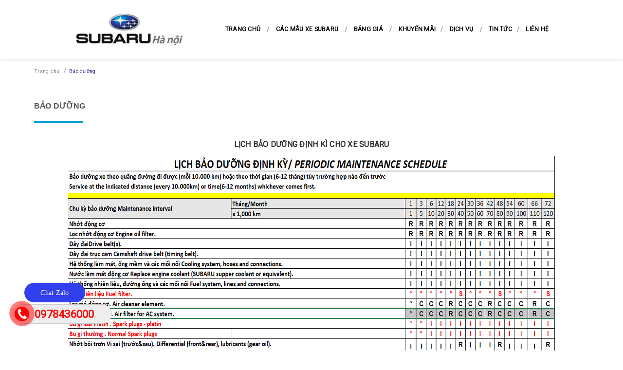

--- FILE ---
content_type: text/css
request_url: https://bizweb.dktcdn.net/100/337/704/themes/694509/assets/style.scss.css?1768025838899
body_size: 12950
content:
@font-face{font-family:'Sri-TSCRegular';src:url("sri-tsc-webfont.eot");src:url("sri-tsc-webfont.eot?#iefix") format("embedded-opentype"),url("sri-tsc-webfont.woff") format("woff"),url("sri-tsc-webfont.ttf") format("truetype"),url("sri-tsc-webfont.svg#Sri-TSCRegular") format("svg");font-weight:normal;font-style:normal}.title-head.page-title{font-size:16px;font-weight:700;text-transform:uppercase;font-family:Arial}.title-head.page-title:after{content:"";display:block;background:#00a2d1 left center no-repeat;width:100px;height:4px;margin:20px 0 30px}.subtitle-head{font-size:1.125em;color:#252525;margin:20px 0}.product-box{text-align:left;margin-bottom:30px;background:#fff;position:relative;overflow:hidden}.product-box:before{content:"";width:100%;height:100%;background:#fff;position:absolute;top:0;left:0}.product-box .product-thumbnail{display:-webkit-flex;-webkit-align-items:center;display:-ms-flexbox;display:flex;-webkit-align-items:center;-ms-flex-align:center;align-items:center;position:relative}.product-box .product-thumbnail>a{display:block;width:100%}.product-box .product-thumbnail a img{width:100%;height:auto;-webkit-flex:1;-ms-flex:1;flex:1}.product-box .product-info{z-index:10;position:relative;padding:15px 0;border-bottom:solid 1px #ebebeb}.product-box .product-name{font-size:.875em;line-height:18px;color:#555555;font-weight:600;margin-bottom:0;padding:0}.product-box .product-name a{color:#555555;text-decoration:none}.product-box .product-name a:hover{color:#36288c}.product-box .price-box{position:absolute;bottom:0;right:0;margin-bottom:0;font-weight:700;color:#fff;background-color:#36288c;padding:4px 20px;min-width:128px}.product-box .price-box:before{content:'';position:absolute;left:-16px;top:0;width:0;height:0;border-top:32px solid transparent;border-bottom:0 solid transparent;border-right:16px solid #36288c}.product-box .product-price{color:#fff;display:block;font-size:.875em}.product-box .product-price-old{text-decoration:line-through;font-size:.8125em;margin:0 0 0 10px;display:inline-block;color:#fff}.product-box .sale-flash{position:absolute;font-size:.875em;color:#FFF;width:40px;height:40px;line-height:40px;font-weight:300;top:0;left:10px;text-align:center;z-index:99;background-color:#faca00}.product-box .sale-flash:before{border-top:20px solid #faca00;border-left:00px solid #faca00;border-right:20px solid transparent;content:"";position:absolute;bottom:100%;margin:0;left:0%;top:100%;z-index:100}.product-box .sale-flash:after{border-top:20px solid #faca00;border-right:00px solid #faca00;border-left:20px solid transparent;content:"";position:absolute;bottom:100%;margin:0;right:0%;top:100%;z-index:100}.product-box .product-summary{font-size:.875em;color:#636363;line-height:20px}.product-box .product-summary img{display:none}.product-box .product-action .btn{min-width:125px}.product-box .product-action .btn:hover{color:#fff}.product-box .product-action .btn ~ .btn{margin-left:5px}.product-box form{-moz-transform:scale(1);-o-transform:scale(1);-ms-transform:scale(1);-webkit-transform:scale(1);transform:scale(1);margin:0}.product-price{color:#323c3f;font-size:1.25em;line-height:24px;display:block;font-weight:700}.products-view-list .product-box .product-thumbnail{text-align:center;margin-bottom:0;width:calc(100% / 3);float:left}.products-view-list .product-box .product-info{text-align:left;margin-left:30px;float:left;width:calc(100% / 3 * 2 - 30px);background:transparent;border-top:none;border-bottom:none}.products-view-list .product-box .product-name{margin-bottom:13px;margin-top:10px;font-size:18px;font-weight:700}.products-view-list .product-box form{border-top:solid 1px #ebebeb;padding-top:15px}.products-view-list .product-box .btn:hover{color:#fff}.product-mini-lists .product-mini-item{padding:30px 0;border-bottom:1px dotted #e1e1e1}.product-mini-lists .product-mini-item:last-child{border-bottom:none}.product-mini-lists .product-mini-item .price{display:inline-block}.product-mini-lists .product-mini-item .product-img{width:100px;margin-right:10px;float:left}.product-mini-lists .product-mini-item .product-info{width:calc(100% - 110px);float:right}.product-mini-lists .product-mini-item .product-info .price-box{border:none}.product-mini-lists .product-mini-item .product-info h3{margin-top:0;font-size:.875em}.product-mini-lists .product-mini-item .product-info h3 a{color:#898989}.product-mini-lists .product-mini-item .product-info h3 a:hover{color:#36288c}.product-mini-lists .product-mini-item .product-price{font-size:1em}.bread-crumb{background-color:transparent;margin-bottom:10px}.breadcrumb{margin:0;font-size:.875em;padding:15px 0 10px;background-color:transparent;border-radius:0;border-bottom:1px solid #ebebeb;margin-bottom:30px}.breadcrumb span.br-line{margin-left:5px;margin-right:3px;transform:translateY(-1px);display:inline-block !important}.breadcrumb li{display:inline}.breadcrumb li+li:before{display:none}.breadcrumb li>a{font-size:.875em;color:#898989}.breadcrumb li>a>span{color:#898989}.breadcrumb li>a>span:hover{color:#36288c}.breadcrumb li span{display:inline;color:#898989}.breadcrumb li span .fa{color:#898989;font-size:.875em;margin:3px}.breadcrumb li strong span{color:#36288c}.breadcrumb li a:hover,.breadcrumb li.active,.breadcrumb li strong{color:#36288c;font-weight:300;font-size:.875em}.pagination{margin:24px 0}.pagination .page-link{float:left;margin:2.5px;width:40px;background:#fff;text-align:center;height:40px;font-size:.875em;line-height:40px;padding:0;line-height:40px;color:#252525;border:1px solid #e1e1e1;border-radius:0;text-decoration:none}.pagination .page-link:hover{background-color:#36288c;color:#fff}.pagination .page-item.disabled .page-link{border:0;display:none}.pagination .page-item.active .page-link{background-color:#36288c;border-color:#36288c;color:#fff;display:block}#mp_header{background-size:100% 100%;box-shadow:0 2px 7px #e6e6e6}#mp_header .top-header{line-height:40px;position:relative}#mp_header .top-header a{color:#fff;display:inline-block;margin-left:25px}#mp_header .top-header a:hover{color:#fbc1c1}#mp_header .top-header a.margin-left-0{color:#fff}#mp_header .top-header a.margin-left-0:hover{color:#36288c}#mp_header .top-header .mpq_fix_top{height:41px;width:100%;position:absolute;z-index:-1;overflow:hidden;background:#28368c}#mp_header .top-header .mpq_fix_top .right{overflow:hidden}#mp_header .top-header .mpq_fix_top .right .mp_top_angle{height:41px;width:100%;display:block;background:#36288c;position:absolute;left:39.5%;z-index:-1;transform:skewX(-25deg)}#mp_header .top-header .container .right{text-align:right}#mp_header .bottom-header{position:relative;background:white}#mp_header .bottom-header .mpq_fix_bottom{height:121px;width:100%;position:absolute;z-index:-1;overflow:hidden}#mp_header .bottom-header .mpq_fix_bottom .right{overflow:hidden}#mp_header .bottom-header .mpq_fix_bottom .right .mp_bottom_angle{height:121px;width:100%;display:block;background:#2a2a2a;position:absolute;left:36.75%;z-index:-1;transform:skewX(-25deg)}#mp_header .bottom-header .container .right{background:#ffffff}#mp_header .bottom-header .container .main-nav{text-align:right}#mp_header .bottom-header .container .main-nav>li{display:inline-block;line-height:30px;padding:45px 0;font-weight:700;font-size:12.5px}#mp_header .bottom-header .container .main-nav>li>a{text-transform:uppercase;color:black}#mp_header .bottom-header .container .main-nav>li:after{content:"/";display:inline-block;margin-right:10px;margin-left:10px;color:#989898}#mp_header .bottom-header .container .main-nav>li:last-child:after{display:none}#mp_header .bottom-header .container li:hover>a,#mp_header .bottom-header .container li.active>a{color:#36288c !important}#mp_header .bottom-header .container li.has-submenu{position:relative}#mp_header .bottom-header .container li.has-submenu .level1,#mp_header .bottom-header .container li.has-submenu .level2{opacity:0;visibility:hidden;transition:all .3s ease;-webkit-transition:all .3s ease;-moz-transition:all .3s ease;-o-transition:all .3s ease}#mp_header .bottom-header .container li.has-submenu .level1{margin-top:100px;top:120px;text-align:left;left:-20px}#mp_header .bottom-header .container li.has-submenu>ul{position:absolute;z-index:11;width:260px;background-color:rgba(0,0,0,0.9)}#mp_header .bottom-header .container li.has-submenu:hover>.level1,#mp_header .bottom-header .container li.has-submenu:hover .level2{margin-top:0;opacity:1;visibility:visible;transition:all .3s ease;-webkit-transition:all .3s ease;-moz-transition:all .3s ease;-o-transition:all .3s ease}#mp_header .bottom-header .container .mini-cart{text-align:center;position:relative;color:#fff;padding:38px 0;font-size:26px;display:none}#mp_header .bottom-header .container .mini-cart a{color:#fff}#mp_header .bottom-header .container .mini-cart .cartCount{position:absolute;top:50%;right:0;display:block;font-size:14px;width:25px;height:25px;line-height:25px;text-align:center;background-color:#36288c;border-radius:50%;margin-top:-30px}#mp_header .bottom-header li.has-submenu li{padding:0 20px;position:relative;background:#f1f3f4}#mp_header .bottom-header li.has-submenu li a{display:block;padding:8px 0;border-bottom:solid 1px #f1f3f4;color:#000000;font-weight:400;font-family:Arial}#mp_header .bottom-header li.has-submenu li:last-child a{border:none}#mp_header .bottom-header li.has-submenu li ul.list-unstyled.level2{position:absolute;left:100%;top:0;background:#333;min-width:200px;display:none}#mp_header .bottom-header li.has-submenu li:hover ul.list-unstyled.level2{display:block}#mp_header .container .left{float:left}#mp_header .container .left .logo{height:121px;display:table-cell;vertical-align:middle;padding-left:70px}#mp_header .container .right{float:left}#mp_header .left{width:28.4615%}#mp_header .right{width:71.5385%}#mp_header.left .logo{height:121px;display:table-cell;vertical-align:middle}.header-mobile .top-header{background-color:#36288c;border-bottom:solid 1px rgba(255,255,255,0.4);color:#fff;line-height:40px}.header-mobile .middle-header{background-color:#36288c;color:#fff;line-height:40px}.header-mobile .middle-header a{color:#fff}.header-mobile .bottom-header{position:relative;padding:7px 0;height:59px}.header-mobile .bottom-header .logo a{display:table-cell;height:45px;vertical-align:middle;padding-right:150px}.header-mobile .bottom-header .mini-cart{position:absolute;right:0;top:0;height:100%;width:80px;background-image:url("//bizweb.dktcdn.net/100/337/704/themes/694509/assets/bg-m-cart-min.png?1765074498848");background-size:100% 100%;line-height:59px;text-align:center;display:none}.header-mobile .bottom-header .mini-cart a{color:#fff;font-size:22px;display:inline}.header-mobile .bottom-header .mini-cart .cartCount{position:absolute;display:block;height:25px;width:25px;background-color:#36288c;color:#fff;top:50%;right:10px;line-height:25px;border-radius:50%;margin-top:-25px}.header-mobile .bottom-header a.toggle-main-nav{font-size:22px;padding-right:10px;position:absolute;z-index:99;top:10px}.mobile-main-nav .search-form form{position:relative}.mobile-main-nav .search-form .input-control{width:100%;height:40px;padding:10px 20px 10px 40px;background-color:#363636;border:none}.mobile-main-nav .search-form button{position:absolute;top:0;left:0;background-color:transparent;border:0;outline:none;width:40px;height:40px;line-height:40px;text-align:center}@media (max-width: 1199px){#mp_header .bottom-header .mpq_fix_bottom .right .mp_bottom_angle{left:35.75%}}.cart-icon{font-size:24px;color:#000}.cart-icon #cart-total{position:absolute;right:-20px;top:19px;background:#36288c;font-size:11px;width:20px;height:20px;color:#fff;text-align:center;line-height:21px;border-radius:10px}.mini-cart{z-index:10;text-align:center}.mini-cart:hover .top-cart-content{display:block}.mini-cart .dropdown-toggle{font-size:12px;padding:0;text-transform:none}.top-cart-contain{color:#333;padding:0;right:0;z-index:1000;position:absolute !important;right:15px;top:50%;transform:translateY(-50%)}.top-cart-contain .price{color:#36288c;text-transform:uppercase}.top-cart-contain .mini-cart .price{margin-right:5px;font-size:18px;font-weight:300}.top-cart-contain .product-details .price{color:#36288c;width:auto;float:none;font-weight:400;padding-left:0;font-size:12px}.top-cart-content{display:none;position:absolute;right:-20px;background:#fff;padding:0;text-align:left;box-shadow:0 0 15px -5px rgba(0,0,0,0.4);z-index:10000}.top-cart-content .empty{text-align:left;color:#333}.top-cart-content .product-name{margin:0;width:250px;line-height:1;padding-right:50px;text-overflow:ellipsis;overflow:hidden;word-break:break-word}.top-cart-content .product-name a{font-size:.875em;line-height:normal;line-height:20px !important;font-weight:400;color:#333;width:250px;word-break:break-word}.top-cart-content .product-name a:hover{color:#36288c}.top-cart-content li{list-style:none}.top-cart-content li.item{overflow:hidden;border-top:solid 1px #e1e1e1;width:98%;padding:20px 0;position:relative}.top-cart-content li.item .border_list{overflow:hidden;padding:0px 10px 0px 0px}.top-cart-content li.item:first-child{border-top:none}.top-cart-content li.item:last-child{margin:0;border-bottom:none}.top-cart-content li.item .product-image{float:left;display:block;width:110px;margin-right:10px}.top-cart-content li.item .detail-item{width:calc(100% - 140px);float:left;display:block;text-align:justify;word-break:break-word;overflow:hidden}.top-cart-content li.item .detail-item .product-details-bottom .qty_drop_cart{margin-top:5px}.top-cart-content li.item .detail-item .fa.remove-item-cart{float:right;margin-top:0;width:14px;height:14px;font-size:0;background:url(//bizweb.dktcdn.net/100/337/704/themes/694509/assets/close.png?1765074498848);position:absolute;right:30px;top:22px}.top-cart-content li.item .detail-item .fa.remove-item-cart:hover{color:#36288c;text-decoration:none}.top-cart-content li.item .detail-item input{display:inline-block;width:65px;height:30px;padding:0 0px 0px 15px;text-align:left}.top-cart-content li.item .detail-item button.items-count{display:inline-block}.top-cart-content .block-subtitle{color:#333;overflow:hidden;padding:15px;text-align:left;font-family:'Open Sans', sans-serif;font-size:.8125em;background:#f5f5f5;text-transform:none;font-weight:400;border-bottom:1px #e1e1e1 solid}.pd{padding:0px 15px 0px 0px}.top-subtotal{color:#333;font-size:1em;font-weight:400;border-top:solid 1px #e1e1e1;border-bottom:solid 1px #e1e1e1;text-align:left;text-transform:none}.top-subtotal .price{font-weight:700;color:#36288c;float:right}.qty_drop_cart{position:relative}.qty_drop_cart .btn_increase,.qty_drop_cart .btn_reduced{width:21px;height:15px;color:#000}.qty_drop_cart button.btn_increase{position:absolute;margin:0;height:20px;line-height:1;overflow:hidden;border-style:hidden;margin-left:-25px;background:none !important;top:4px}.qty_drop_cart button.btn_reduced{margin-left:-25px;position:absolute;line-height:1;height:20px;overflow:hidden;margin-top:10px;border-style:hidden;background:none !important;top:8px}.top-subtotal{color:#333;font-size:1em;font-weight:400;padding:15px 0;text-align:left;text-transform:none}.top-subtotal .price{font-weight:700;color:#36288c;float:right}ul#cart-sidebar{padding:10px 0px 30px 30px;margin:0;min-width:420px}ul#cart-sidebar .list-item-cart{max-height:330px;overflow:auto}ul#cart-sidebar .list-item-cart::-webkit-scrollbar-track{-webkit-box-shadow:inset 0 0 6px rgba(0,0,0,0.3);background-color:#F5F5F5}ul#cart-sidebar .list-item-cart::-webkit-scrollbar{width:4px;background-color:#F5F5F5}ul#cart-sidebar .list-item-cart::-webkit-scrollbar-thumb{background-color:#000000;border:2px solid #e1e1e1}ul#cart-sidebar .list-item-cart li.list-item{max-height:400px;overflow-y:auto}ul#cart-sidebar .list-item-cart li.action{display:none}ul#cart-sidebar .list-item-cart.hasclass li.action{display:block}ul#cart-sidebar .list-item-cart li.list-item .price2{font-weight:700;color:#36288c;font-size:14px;display:list-item;margin-bottom:5px}ul#cart-sidebar .list-item-cart li.list-item::-webkit-scrollbar{width:5px}ul#cart-sidebar .list-item-cart li.list-item::-webkit-scrollbar-track{background:rgba(255,255,255,0.9)}ul#cart-sidebar .list-item-cart li.list-item::-webkit-scrollbar-thumb{background:#36288c;border-radius:15px}ul#cart-sidebar .list-item-cart li.list-item::-webkit-scrollbar-thumb:hover,ul#cart-sidebar .list-item-cart li.list-item::-webkit-scrollbar-thumb:active{background:#36288c;border-radius:15px}ul#cart-sidebar .no-item{height:40px}ul#cart-sidebar .no-item p{margin:0px;line-height:3}ul#cart-sidebar .right_ct{text-align:center;padding-top:20px}ul#cart-sidebar .right_ct .btn{min-width:182px;margin:0 5px;display:inline-block;border-radius:4px}ul#cart-sidebar .right_ct .btn-cart{margin-left:0}ul#cart-sidebar .right_ct .btn-checkout{margin-right:0}ul#cart-sidebar .right_ct .btn-checkout:hover{background:#fff;color:#36288c;border:solid 1px #36288c;text-decoration:none}.li-fix-1{background:#FFF;border-top:1px solid #ebebeb;display:block}.li-fix-2{display:block;width:295px}#footer{margin-top:30px;background-color:#313131}#footer .top-footer{background-color:#ededed;padding:40px 0}.top-footer b{display:inline-block;margin-bottom:10px}.top-footer p{margin-bottom:0;line-height:22px}.mid-footer{border-top:solid 1px #494949;padding:45px 0;font-family:Arial}.mid-footer a{color:#989898}.mid-footer h4{font-size:14px;color:#dbdbdb;text-transform:uppercase;font-weight:700;line-height:20px;margin-bottom:15px}.mid-footer .linklist li{padding:15px 0;border-bottom:solid 1px #363636}.mid-footer a:hover,.bottom-footer a:hover{color:#36288c}.bottom-footer a{color:#fff}.bottom-footer{background-color:#28368c;padding:12px 0}.bottom-footer .social{text-align:right}.bottom-footer .social li{display:inline-block;margin-left:10px}.bottom-footer .social li a{display:block;width:34px;height:34px;line-height:34px;text-align:center;color:#989898;background-color:#363636}.bottom-footer .social li a:hover{background-color:#36288c;color:#fff}.bottom-footer .copyright{line-height:34px;color:#fff}.details-product form{margin-bottom:0}.details-product h1.title-head{font-size:24px;font-weight:600;margin:15px 0 10px;color:#464646;line-height:34px;padding-right:200px}@media (max-width: 767px){.details-product h1.title-head{padding-right:0;padding-bottom:45px}}.details-product span.line{margin:0 5px;transform:translateY(-1px);display:inline-block}.details-product .detail-header-info{margin-bottom:20px;line-height:25px}.details-product .product_description{padding-bottom:13px;border-bottom:solid 1px #ebebeb}.details-product .inventory_quantity span{color:red}.details-product .large-image img{border:1px solid #ebebeb;width:100%}.details-product .contact{font-weight:700;font-size:1.125em}.details-product .contact a{color:#ff0000}.details-product #gallery_01{width:195px;max-width:200px}.details-product .owl-carousel.owl-loaded{overflow:hidden}.details-product .price-box{position:absolute;bottom:0;right:0;margin-bottom:0;font-weight:700;color:#fff;background-color:#36288c;padding:0px 20px}.details-product .price-box:after{content:'';position:absolute;left:-16px;top:0;width:0;height:0;border-top:32px solid transparent;border-bottom:0 solid transparent;border-right:16px solid #36288c}.details-product .price-box .product-price{color:#fff;font-size:15px;line-height:32px;display:inline-block;font-weight:700}.details-product .price-box del{display:inline-block;color:#fff;font-size:14px;line-height:31px}.details-product .product-review{padding:10px 0;border-top:1px solid #ebebeb;border-bottom:1px solid #ebebeb;margin-bottom:20px;color:#898989}.details-product .product-review .line{margin:0 5px}.details-product .product-review .reivew-now{cursor:pointer}.details-product .selector-wrapper{min-width:300px}.details-product .selector-wrapper label{font-weight:400;float:left;margin-bottom:8px;min-width:80px;line-height:40px}.details-product .selector-wrapper select{width:calc(100% - 100px)}.details-product .custom-btn-number{position:relative;padding:0;margin-bottom:20px;border:none;box-shadow:none;margin-right:5px;display:inline-block}.details-product .custom-btn-number #qty{background:#f4f4f4;font-size:.875em;margin:0;padding:0 23px;width:130px;text-align:center}.details-product .custom-btn-number .qtyminus{position:absolute;left:0;text-align:center;top:0;width:20px;height:25px;line-height:40px;font-size:.875em;cursor:pointer;color:#898989;display:inline-block;width:40px;height:40px;outline:none;border:solid 1px #ebebeb;background-color:#ebebeb}.details-product .custom-btn-number .qtyplus{position:absolute;right:0;text-align:center;top:0;width:20px;height:25px;line-height:40px;font-size:.875em;cursor:pointer;color:#898989;display:inline-block;width:40px;height:40px;outline:none;border:solid 1px #ebebeb;background-color:#ebebeb}.details-product .form-detail-action{width:100%;padding-top:20px;border-top:1px solid #ebebeb;margin-bottom:20px;padding-bottom:0;border-bottom:1px solid #ebebeb}.details-product .form-detail-action label{font-weight:400;display:block;min-width:80px;line-height:40px;float:left;margin-bottom:8px}.details-product .form-detail-action button{font-size:14px;margin-top:-1px}.details-product .product_description label{font-weight:300;text-transform:uppercase}.details-product .product_description img{display:none !important}.product-image-block{position:relative}.review-now.inline-block{cursor:pointer}.more-views{max-width:195px;height:100%;position:absolute !important;right:15px;top:0}.more-views a.thumb-link{display:block;padding:10px}.more-views .swiper-button-next{bottom:0;top:auto;width:30px;height:30px;line-height:30px;font-size:17px;right:81px;left:auto;text-align:center;background:#f4f4f4;opacity:1 !important}.more-views .swiper-button-next:hover{color:#fff;background:#36288c}.more-views .swiper-button-prev{top:22px;width:30px;height:30px;line-height:30px;font-size:17px;right:81px;left:auto;text-align:center;opacity:1 !important;background:#f4f4f4}.more-views .swiper-button-prev:hover{color:#fff;background:#36288c}.more-views .swiper-slide{text-align:center;display:flex;position:relative;justify-content:center}.more-views .swiper-slide.bethua{align-items:center}.more-views img{max-height:100%;width:auto;display:inline-block}.more-views img:hover{border:2px solid #36288c}.featured-image{width:calc(100% - 200px)}.no-thum .featured-image{width:100%;margin-left:0}#recently-viewed-products .image{float:left;width:90px;margin-right:10px}#recently-viewed-products .info{width:calc(100% - 100px);float:right}.zoomWrapper{width:100% !important;height:auto !important}.zoomWrapper img{position:static !important;width:100% !important;height:auto !important}.zoomWrapper img ~ img{display:none !important}.product-tab .tab-link{padding:0 40px;background:#fff;margin:0 !important}.product-tab .tab-link h3{margin:9px 0;font-size:.875em;color:#333}.product-tab .tab-link span{font-size:1em}.product-tab .tab-link.current{border-top:4px solid #36288c;border-left:1px solid #ebebeb;border-right:1px solid #ebebeb;color:#333;position:relative}.product-tab .tab-link.current:after{content:"";width:100%;height:2px;position:absolute;background:#fff;left:0}.product-tab .tab-link.current h3{color:#333}.product-tab .tab-content.current{padding:20px;border:1px solid #ebebeb;color:#333}ul.tabs.tabs-title{display:inline-block;border-top:none !important;border-right:none !important;color:#333}.category-products h1{line-height:53px;font-weight:300;text-transform:uppercase;font-size:16px;height:50px}@media (min-width: 1200px){.products-view-grid .col-lg-4:nth-child(3n+1){clear:left}.products-view-grid .col-lg-3:nth-child(4n+1){clear:left}}@media (min-width: 992px) and (max-width: 1199px){.products-view-grid .col-md-4:nth-child(3n+1){clear:left}.products-view-grid .col-md-3:nth-child(4n+1){clear:left}}@media (min-width: 768px) and (max-width: 991px){.products-view-grid .col-sm-3:nth-child(4n+1){clear:left}.products-view-grid .col-sm-4:nth-child(3n+1){clear:left}.products-view-grid .col-sm-6:nth-child(2n+1){clear:left}}@media (max-width: 767px){.products-view-grid .col-sm-12:nth-child(n){clear:left}.products-view-grid .col-sm-6:nth-child(2n+1){clear:left}}.view-mode{height:40px;padding-left:10px}.view-mode>a{width:auto;height:40px;display:inline-block;overflow:hidden}.view-mode span{font-size:0}.button-view-mode{padding:0;margin:0;width:auto;height:40px;box-shadow:none;line-height:40px;border:1px solid #ebebeb;font-size:1.125em;color:#ccc}.button-view-mode.active{color:#36288c;box-shadow:none}.button-view-mode.active a{color:#36288c}.sortPagiBar{background:#ebebeb;padding:10px;margin-bottom:30px}.article-item{padding-bottom:18px;margin-top:18px;border-bottom:solid 1px #ebebeb}.article-item.first{margin-top:0}.article-item .image{position:relative}.article-item .image .date{position:absolute;bottom:0;right:0;margin-bottom:0;font-weight:700;color:#fff;background-color:#36288c;padding:4.5px 20px;right:auto;left:0}.article-item .image .date:after{content:'';position:absolute;right:-16px;top:0;width:0;height:0;border-top:32px solid transparent;border-bottom:0 solid transparent;border-left:16px solid #36288c}.article-item h3{font-size:16px;font-weight:600;margin:8px 0 15px}.article-item.first h3{font-size:24px;margin:20px 0 15px}.article-main .rte{color:#7d7d7d}.article-main .article-image{margin-bottom:20px}.article-main .article-image .date{position:absolute;bottom:0;right:0;margin-bottom:0;font-weight:700;color:#fff;background-color:#36288c;padding:4.5px 20px;right:auto;left:0}.article-main .article-image .date:after{content:'';position:absolute;right:-16px;top:0;width:0;height:0;border-top:32px solid transparent;border-bottom:0 solid transparent;border-left:16px solid #36288c}.article-main .article-title{font-size:1.5em;margin:0 0 8px;font-weight:700}.article-main .post-time{margin-bottom:20px}.article-main .article-content{font-size:1em}.article-main .form-group{margin:0;padding-top:0;padding-bottom:20px}.tag-share{clear:left;margin-top:20px;padding:10px 0;border-top:1px solid #ccc;border-bottom:1px solid #cccccc;line-height:30px;font-weight:700}.tag-share .social-media a{margin-left:10px}.tag-share .social-media .fa{font-size:16px}@media (max-width: 767px){.tag-share>div{text-align:left !important}}.title-form-coment{font-size:18px;margin-bottom:20px}#article-comments{margin-top:30px}#article-comments .article-comment{margin-bottom:15px;padding-bottom:15px;border-bottom:1px solid #ebebeb}#article-comments .article-comment-user-image{margin:0;float:left;width:100px;margin-right:12px}#article-comments .article-comment-user-comment{padding-left:110px;word-break:break-word;font-size:.875em;color:#898989}#article-comments .article-comment-user-comment p{margin-bottom:0}#article-comments .user-name-comment{margin:0;color:#252525;font-size:.875em;line-height:1;margin-bottom:10px !important}#article-comments .article-comment-date-bull{padding:5px 0;display:block;color:#acacac}.social-media{font-size:.875em}.social-media .list-inline li{margin-right:20px}.section-news-2{margin-bottom:20px}.contact .page_contact #login .title-head{font-weight:bold;line-height:24px}.contact .page_contact #login .title-head span{font-size:1.125em}.contact .info-contact .widget-menu{margin-bottom:30px;overflow:hidden;font-size:.9375em}.contact .info-contact .widget-menu li{display:block;padding-bottom:10px}.contact .info-contact .widget-menu li .block_icon{display:block;float:left;padding:0px 10px 0px 0px;margin-right:5px;width:20px;line-height:1.25em;color:#252525;margin-left:2px}.contact .info-contact .widget-menu li p,.contact .info-contact .widget-menu li a{display:block;float:left;width:calc(100% - 37px);line-height:20px;margin:0px;color:#666}.contact .info-contact .widget-menu li a{color:#666}.contact .info-contact .widget-menu li a:hover{color:#36288c}.contact .info-contact h5{font-size:18px;font-weight:300;text-transform:uppercase}.contact .info-contact .social-icons{font-size:0}.contact .info-contact .social-icons .fa{font-size:20px;color:#888888;margin-right:15px}.contact .info-contact .social-icons .fa:hover{color:#36288c}.contact .form_contact .form-group{padding:0 0 10px}.contact .form_contact .form-group label{float:none;font-weight:400}.contact .form_contact .form-group .form-control{width:100%;background:#f4f4f4}.pd-right{padding-left:0px}.main-container{min-height:240px}.main-container .col-main{float:none;width:auto}.main-container .col-main .cart .bg-scroll{overflow:hidden;border:1px solid #ebebeb;border-bottom:none}.main-container .col-main .cart .cart-thead{background:#e1e1e1;font-weight:bold;font-size:13px;clear:both;width:100%;border:1px solid #ddd;border-top:none;border-right:none;border-left:none;float:left;min-width:600px}.main-container .col-main .cart .cart-thead div{float:left;padding:15px 0px;color:#000;text-align:center;font-size:13px;font-weight:600}.main-container .col-main .cart .nobr{white-space:nowrap}.main-container .col-main .cart .cart div.a-right{text-align:right}.main-container .col-main .cart .cart div.a-center{text-align:center}.main-container .col-main .cart .cart-tbody{width:100%;float:left}.main-container .col-main .cart .cart-tbody .item-cart{border-bottom:1px solid #eaeaea;width:100%;float:left}.main-container .col-main .cart .item-cart .image .product-image{width:100%}.main-container .col-main .cart .item-cart .image .product-image img{width:auto;max-width:100%;height:100%}.main-container .col-main .cart .cart-tbody .item-cart div{float:left;padding:20px 10px;line-height:20px;vertical-align:top;height:135px;overflow:hidden}.main-container .col-main .cart .cart-tbody .item-cart div.fix-flex{display:flex;align-items:center}.main-container .col-main .cart .cart-tbody .item-cart div.fix-flex .product-name{margin:0}.main-container .col-main .cart .cart-tbody .item-cart div:nth-child(6){padding:10px 0 6px;position:relative}.main-container .col-main .cart .bg-scroll .cart-tbody .item-cart div a.remove-item{background-color:#fff;background-image:url("//bizweb.dktcdn.net/100/337/704/themes/694509/assets/bin.png?1765074498848");width:22px;height:26px;display:block;position:absolute;left:50%;top:50%;transform:translate(-50%, -50%);background-repeat:no-repeat;background-position:center}.main-container .col-main .cart .cart-tbody .item-cart .product-image{min-height:75px;display:block;height:100%;width:auto;padding:0 20px}@media (max-width: 991px){.main-container .col-main .cart .cart-tbody .item-cart .product-image{padding:0}}.main-container .col-main .cart .cart-tbody .item-cart div .product-name{margin:0px;padding-bottom:0px;font-size:14px;font-weight:normal;line-height:24px;margin-top:10%}.main-container .col-main .cart .cart-tbody .item-cart div .input_qty_pr{height:auto;border-right:none;width:70px;margin-top:15px;padding:20px 0px 0px 0px;transform:translateX(50%)}.main-container .col-main .cart .cart .product-name a{font-size:14px}.main-container .col-main .cart .item-cart .input_qty_pr .items-count{border:1px solid #ddd;outline:none;background:#fff;height:24px;width:24px;vertical-align:baseline;text-align:center;padding:0;transform:translateY(0px);float:left}.main-container .col-main .cart .variant-title{color:#686868}.main-container .col-main .cart .cart-tbody .item-cart div .price{font-size:16px;font-weight:300;line-height:6;color:#36288c}.main-container .col-main .cart .item-cart .items-count{border:1px solid #ddd;outline:none;background:#fff;height:24px;width:21px;vertical-align:top;text-align:center;padding:0}.main-container .col-main .cart .item-cart .number-sidebar{border:1px solid #ddd;height:24px;margin-left:-1px;text-align:center;width:23px;margin-right:-1px;padding:0;line-height:15px;float:left !important}.main-container .col-main .cart .cart-tbody .item-cart div a.remove-item{background-color:#fff;background-image:none;color:#333;cursor:pointer;padding:0px;-moz-border-radius:0px;border-radius:0px;cursor:pointer;text-decoration:none;float:left;transition:all 0.3s linear;-moz-transition:all 0.3s linear;-webkit-transition:all 0.3s linear;border:none}.main-container .col-main .cart .cart-tbody .item-cart div a.remove-item span{display:none}@media screen and (max-width: 543px){.main-container .col-main .cart .select-item-qty-mobile .txt_center input{height:25px;width:24px;text-align:center;margin:0px;padding:0;position:absolute;left:22px;min-height:0}.main-container .col-main .cart .item-product .title-product-cart-mobile{max-width:150px}.main-container .col-main .cart .title-product-cart-mobile h3{line-height:1}.main-container .col-main .cart .main-cart-page{min-height:auto !important}.main-container .col-main .cart .select-item-qty-mobile .txt_center button.reduced.items-count.btn-minus{position:absolute;right:0;top:0;margin:0;width:23px;padding:0;height:25px;display:inline-block;line-height:1;border-style:hidden;background:none !important;color:#000;border:solid thin #ddd}.main-container .col-main .cart .select-item-qty-mobile .txt_center button.increase.items-count.btn-plus{position:absolute;right:0;top:0;margin:0;width:23px;padding:0;height:25px;display:inline-block;line-height:1;border-style:hidden;color:#fff;background:none !important;color:#000;border:solid thin #ddd}.main-container .col-main .cart .select-item-qty-mobile>div{position:relative;width:68px;height:25px}}@media screen and (max-width: 375px){.main-container .col-main .cart .item-product .title-product-cart-mobile{max-width:110px !important}}.main-container .col-main .cart .btn-proceed-checkout{background:#36288c;line-height:35px;color:#fff;height:50px;font-size:16px;border:none;padding:0 50px;float:right;border-radius:3px;margin-bottom:50px;width:100%}.main-container .col-main .cart .totals .inner{padding:4px 0 15px;margin-top:0}.main-container .col-main .cart #shopping-cart-totals-table tr td{border:none}.main-container .col-main .cart #shopping-cart-totals-table tr{border-bottom:1px solid #ebebeb}.main-container .col-main .cart #shopping-cart-totals-table tr:nth-child(2n){border:none}.main-container .col-main .cart #shopping-cart-totals-table tr strong{font-weight:300}.main-container .col-main .cart #shopping-cart-totals-table tr h5{font-weight:700}.main-container .col-main .cart #shopping-cart-totals-table{float:right;width:100%;padding-bottom:8px;background:#fff}.main-container .col-main .cart .cart .totals table th,.main-container .col-main .cart .cart .totals table td{padding:10px;background:none !important;box-shadow:none !important;color:#333 !important;height:50px;vertical-align:middle}.main-container .col-main .cart span.totals_price.price{color:#36288c;font-size:16px}.main-container .col-main .cart .cart-tbody .item-cart .number-sidebar{min-height:0;position:static;display:inline-block;float:none;margin-bottom:0}.main-container .col-main .cart .cart-tbody .item-cart .input_qty_pr .items-count{border:1px solid #ddd;outline:none;background:#fff;height:24px;width:24px;vertical-align:baseline;text-align:center;padding:0;display:inline-block;margin:0;float:left}@media (max-width: 1199px){.main-container .col-main .cart #shopping-cart-totals-table tr td.a-right{width:196px}}@media (max-width: 991px){.main-container .col-main .cart #shopping-cart-totals-table tr td.a-right{width:252px}.main-container .col-main .cart .totals .inner{margin-right:0}}@media (max-width: 991px){.item-product .title-product-cart-mobile{max-width:150px}.sign_main{background:#f7f8f9;margin-top:40px}.main{border-bottom:solid 1px #ebebeb;background:#fff;margin-top:40px}.main-container{margin-top:-40px}.cart-mobile{padding:10px 0px 0px 0px}.header-cart{padding:10px 15px 0px;border-bottom:solid 1px #ebebeb;margin-top:-10px}.header-cart-content{margin-top:10px}.header-cart-content .content-product-list{min-height:110px}.header-cart .title-cart{line-height:10px}.header-cart-price{padding:18px 15px}.title-cart h3{font-family:Arial, sans-serif;font-size:14px;font-weight:500;text-transform:uppercase}.title-cart p{font-family:Arial , sans-serif;font-size:12px;color:#9c9c9c}.title-cart a{float:none;margin-top:-28px;color:#36288c;font-size:16px;line-height:27px;font-family:Arial, sans-serif}.header-cart-price .title-cart a{float:right}.header-cart-price .title-cart h3{line-height:30px}.btn-proceed-checkout-mobile{width:100%;line-height:27px;color:#fff;height:40px;font-size:14px;border:none;background:#36288c}.content-product-list .item-product{padding:15px 15px;min-height:110px;border-bottom:solid 1px #ebebeb;overflow:hidden}.item-product-cart-mobile,.title-product-cart-mobile,.select-item-qty-mobile{float:left}.item-product-cart-mobile{max-width:115px;margin-right:10px}.item-product-cart-mobile img{max-width:115px;margin-right:10px}.select-item-qty-mobile{float:right;text-align:center}.title-product-cart-mobile a{word-break:break-word;font-family:Arial, sans-serif;font-size:14px;color:#363636}.select-item-qty-mobile input.qty{background:none repeat scroll 0 0 #fff;border:1px solid #ebebeb;font-size:15px;font-weight:400;margin:0 !important;outline:medium none;padding:5px 5px 5px 12px;width:41px}.title-product-cart-mobile p{line-height:2;font-size:14px;font-family:Arial, sans-serif;color:#898989}.title-product-cart-mobile span{color:#36288c}.select-item-qty-mobile a{line-height:3;color:#363636;font-family:'Open Sans', sans-serif;background-color:transparent;width:auto}}@media screen and (max-width: 991px){.select-item-qty-mobile .txt_center input{height:25px;width:24px;text-align:center;margin:0px;padding:0;position:absolute;left:22px;min-height:0}.item-product .title-product-cart-mobile{max-width:150px}.title-product-cart-mobile h3{line-height:1;margin:0}.main-cart-page{min-height:auto !important}.select-item-qty-mobile .txt_center button.reduced.items-count.btn-minus{position:absolute;left:0;top:0;margin:0;width:23px;padding:0;height:25px;display:inline-block;line-height:1;border-style:hidden;color:#fff;background:none !important;color:#000;border:solid thin #ddd}.select-item-qty-mobile .txt_center button.increase.items-count.btn-plus{position:absolute;right:0;top:0;margin:0;width:23px;padding:0;height:25px;display:inline-block;line-height:1;border-style:hidden;color:#fff;background:none !important;color:#000;border:solid thin #ddd}.select-item-qty-mobile>div{position:relative;width:68px;height:25px}}@media screen and (max-width: 375px){.item-product .title-product-cart-mobile{max-width:110px !important}}#customer_register{margin-bottom:20px}#customer_login,#recover_customer_password{margin-bottom:0}.checkbox.style input{margin:0 !important;display:none}.checkbox.style label{display:inline-block;vertical-align:middle;font-weight:normal;text-transform:none;position:relative;padding-left:55px;line-height:50px}.checkbox.style label:before{display:block;width:35px;height:35px;background:#fff;border:1px solid #d4d4d4;border-radius:5px;content:"";position:absolute;left:0;top:50%;transform:translateY(-50%);-moz-transform:translateY(-50%);-ms-transform:translateY(-50%);-webkit-transform:translateY(-50%);-o-transform:translateY(-50%)}.checkbox.style input:checked+label:after{content:"\f00c";font-family:FontAwesome;font-size:20px;color:#36288c;position:absolute;top:50%;left:8px;transform:translateY(-50%);-moz-transform:translateY(-50%);-ms-transform:translateY(-50%);-webkit-transform:translateY(-50%);-o-transform:translateY(-50%)}.page_customer_account .col-main-acount .col-left-account .page-title .title-head a{color:#333;font-size:14px;font-weight:bold;line-height:10px;text-transform:uppercase;text-decoration:none}.page_customer_account .col-main-acount .col-left-account .page-title .title-head a:hover{color:#36288c}.page_customer_account .col-main-acount .col-left-account .no-padding{padding:0px}.page_customer_account .col-main-acount .recent-orders .tab-all .table-cart{border:1px #e1e1e1 solid;font-size:15px;margin-bottom:0px;font-size:13px;line-height:37px;color:#252525;margin-bottom:30px;margin-top:15px}.page_customer_account .col-main-acount .recent-orders .tab-all .table-cart .thead-default{color:#333333;text-align:center;border:#e1e1e1 thin solid;line-height:1.5;font-family:Arial;font-size:16px;font-weight:bold;background:#ebebeb;min-width:60px}.page_customer_account .col-main-acount .recent-orders .tab-all .table-cart .thead-default tr{color:#333333;text-align:center;border:#e1e1e1 thin solid;line-height:1.5;font-family:Arial;font-size:16px;font-weight:bold;background:#ebebeb;min-width:60px}.page_customer_account .col-main-acount .recent-orders .tab-all .table-cart .thead-default tr th{padding:5px;font-size:14px;color:#55595c;background-color:#eceeef;border-bottom:none}.page_customer_account .col-main-acount .recent-orders .tab-all .table-cart tbody tr td{padding:5px;text-align:center}.page_customer_account .col-main-acount .recent-orders .tab-all .table-cart tbody tr td .price{color:#36288c}.page_customer_account .col-main-acount .recent-orders .tab-all .table-cart tbody tr td a:hover{color:#36288c}.page_customer_account .col-main-acount .col-right-account .block-account{padding:20px;border:1px #e1e1e1 solid}.page_customer_account .col-main-acount .col-right-account .block-account .block-title-account{color:#dc3333;font-weight:600;text-transform:uppercase;position:relative;padding-bottom:10px}.page_customer_account .col-main-acount .col-right-account .block-account .block-title-account h5{font-size:18px;margin:0px;padding:0px}.page_customer_account .col-main-acount .col-right-account .block-account .block-content{padding:0px}.page_customer_account .col-main-acount .col-right-account .block-account .block-content p{margin:10px 0px;line-height:24px;padding:0px;overflow:hidden}.page_customer_account .col-main-acount .col-right-account .block-account .block-content p .fa{width:20px;text-align:center;color:#36288c;float:left;line-height:24px}.page_customer_account .col-main-acount .col-right-account .block-account .block-content p span{display:block;width:calc(100% - 35px);float:left}.page_customer_account .col-main-acount .col-right-account .block-account .block-content .btn-bg{background:#36288c;color:#fff;font-size:14px}.page_order_account .top_order_title .title-headding{font-size:18px;text-transform:uppercase}.page_order_account .top_order_title .order_date a{margin-left:30px;color:#36288c;float:right;margin-top:-23px}@media (max-width: 543px){.page_order_account .top_order_title .order_date a{margin-top:0 !important;display:block;margin:0;float:none}}.page_order_account .body_order #order_payment,.page_order_account .body_order #order_shipping{padding:0px}.page_order_account .body_order #order_payment .box-header .title-head,.page_order_account .body_order #order_shipping .box-header .title-head{margin:0px;padding:0px;font-size:18px}.page_order_account .body_order #order_payment .address p i,.page_order_account .body_order #order_shipping .address p i{color:#36288c}.page_order_account .content_order .table-responsive .table-cart .thead-default tr th{padding:10px 15px;border-bottom:1px solid #ebebeb}.page_order_account .content_order .table-responsive .table-cart tbody tr .numeric{color:#36288c}.page_order_account .content_order .table-responsive .table-cart tbody tr .link:hover a{color:#36288c;text-decoration:none}.page_order_account .oder_total_monney .totalorders tfoot .order_total .right{color:#36288c;font-size:16px}.page_order_account table#order_details{border-top:1px solid #ebebeb}@media screen and (max-width: 991px){.m992{display:none}#parent{display:flex;flex-flow:column}#a{order:2}#b{order:1}.sodiachi .form-xs{line-height:10px !important}}@media screen and (min-width: 992px){.mx991{display:none}}.block-content.form-signup{background:#fff;padding-top:20px}.block-content.form-signup p{padding:0 20px}.block-content.form-signup p i{color:#36288c;margin-right:10px}.address-title{padding-left:10px;margin-bottom:15px;border-radius:0 !important;font-weight:300}.address-title button{background:none;border:none;font-size:0;width:50px;height:55px}.address-title button.btn-edit{background-image:url(//bizweb.dktcdn.net/100/337/704/themes/694509/assets/btn-edit.png?1765074498848);background-repeat:no-repeat;background-position:center}.address-title button.btn-delete{background-image:url(//bizweb.dktcdn.net/100/337/704/themes/694509/assets/btn-delete.png?1765074498848);background-repeat:no-repeat;background-position:center}.address-subtitle{margin-top:0;text-transform:uppercase}.address-item-action{right:0;top:-7px}.address-item-action .btn-row{padding-right:5px}.address-group{background:#fff;padding-bottom:5px;margin-bottom:15px}.address-group p{color:#595959}.address-group p label{float:left;font-weight:300}.address .page_address .btn-bg-addresss{background:#36288c;color:#fff;border:solid 1px #36288c}.address .page_address .btn-bg-addresss:hover{background:#fff;color:#36288c;border:solid 1px #36288c}.address label.c-input.c-checkbox input{transform:translateY(5px);-moz-transform:translateY(5px);-webkit-transform:translateY(5px);-o-transform:translateY(5px)}.address .page_address .adr_title{padding:20px;overflow:hidden}.address .page_address .adr_title .title-head{color:#252525;font-size:14px;font-weight:bold;line-height:10px;text-transform:uppercase;text-decoration:none;margin:0px}.address .page_address .adr_title .title-head a{display:block;cursor:pointer;color:#36288c;font-size:1em;text-transform:initial;font-weight:300}.address .page_address .adr_title .title-head a:hover{color:#36288c;text-decoration:underline}@media (max-width: 767px){.address .page_address .adr_title .title-head a{float:none !important;margin-top:15px}}.address .page_address .col-address{overflow:hidden}#order_payment,#order_shipping{background:#fff;padding:10px 20px}#order_payment .address.note i,#order_shipping .address.note i{color:#36288c;margin-right:5px}.totalorders{background:#fff;border-color:#e1e1e1}.order-headding{margin:0}.aside-collection h2{color:#fff;background-color:#36288c;text-transform:uppercase;font-size:16px;padding:17px 15px;font-weight:700}.aside-collection .list-cate li{line-height:55px;border-bottom:solid 1px #363636;background-color:#2a2a2a;padding:0 15px}.aside-collection .list-cate li.active,.aside-collection .list-cate li:hover{background-color:#363636}.aside-collection .list-cate li a{color:#c7c7c7;display:block}.aside-collection .list-cate li a:before{content:"";display:inline-block;width:54px;height:54px;vertical-align:middle;margin-right:15px;background-repeat:no-repeat;background-position:center center;opacity:.5}.aside-collection .list-cate li:hover a:before{opacity:1}.aside-collection .list-cate li:nth-of-type(1) a:before{background-image:url("//bizweb.dktcdn.net/100/337/704/themes/694509/assets/icon1-min.png?1765074498848")}.aside-collection .list-cate li:nth-of-type(2) a:before{background-image:url("//bizweb.dktcdn.net/100/337/704/themes/694509/assets/icon2-min.png?1765074498848")}.aside-collection .list-cate li:nth-of-type(3) a:before{background-image:url("//bizweb.dktcdn.net/100/337/704/themes/694509/assets/icon3-min.png?1765074498848")}.aside-collection .list-cate li:nth-of-type(4) a:before{background-image:url("//bizweb.dktcdn.net/100/337/704/themes/694509/assets/icon4-min.png?1765074498848")}.aside-collection .list-cate li:nth-of-type(5) a:before{background-image:url("//bizweb.dktcdn.net/100/337/704/themes/694509/assets/icon5-min.png?1765074498848")}.aside-collection .list-cate li:nth-of-type(6) a:before{background-image:url("//bizweb.dktcdn.net/100/337/704/themes/694509/assets/icon6-min.png?1765074498848")}.aside-collection .list-cate li:nth-of-type(7) a:before{background-image:url("//bizweb.dktcdn.net/100/337/704/themes/694509/assets/icon7-min.png?1765074498848")}.aside-collection .list-cate li:nth-of-type(8) a:before{background-image:url("//bizweb.dktcdn.net/100/337/704/themes/694509/assets/icon8-min.png?1765074498848")}.aside-collection .list-cate li:nth-of-type(9) a:before{background-image:url("//bizweb.dktcdn.net/100/337/704/themes/694509/assets/icon9-min.png?1765074498848")}.aside-collection .list-cate li:nth-of-type(10) a:before{background-image:url("//bizweb.dktcdn.net/100/337/704/themes/694509/assets/icon10-min.png?1765074498848")}.aside-item.block{margin-bottom:35px}.aside-item.block .page-title{font-size:16px;font-weight:700;text-transform:uppercase;font-family:Arial}.aside-item.block .page-title:after{content:"";display:block;background:#36288c left center no-repeat;width:100px;height:4px;margin:20px 0 30px}.list-articles li{padding-bottom:20px;border-bottom:solid 1px #ebebeb;margin-bottom:20px}.list-articles li:last-child{margin-bottom:0}.list-articles h3{font-size:14px;line-height:20px;font-weight:700;margin-bottom:13px}.list-articles .image,.list-articles .info{display:block;float:left;width:50%}.list-articles .image{padding-right:15px}.list-articles .info{padding-left:15px}.list-articles .date{color:#b0b0b0;margin-bottom:0;line-height:14px}.tags-list li{display:inline-block;margin-right:5px;margin-bottom:5px}.tags-list li a{display:block;color:#333;padding:6px 19px;background-color:#f4f4f4}.tags-list li a:hover{color:#fff;background-color:#36288c}div#isp_search_result_page_container .btn-search{display:none}button.btn.btn-default.btn-search{display:none}div#isp_search_result_page_container form{margin-bottom:0}.bizweb-product-reviews-form fieldset{border:none}.product-review .bizweb-product-reviews-badge{display:block;margin:0 auto;float:left}.product-review .bizweb-product-reviews-badge .bizweb-product-reviews-star i{font-size:14px;color:#36288c}.img1{position:relative;overflow:hidden}.img1 img{width:100%;height:auto}.img1 .ov1,.img1 .ov2,.img1 .ov3,.img1 .ov4{-webkit-transition:400ms;-moz-transition:400ms;-ms-transition:400ms;-o-transition:400ms;transition:400ms;position:absolute;background:#fff;z-index:1}.img1 .ov1{left:100%;top:20%;width:80%;height:2px}.img1 .ov2{top:100%;right:20%;height:80%;width:2px}.img1 .ov3{right:100%;bottom:20%;width:80%;height:2px}.img1 .ov4{left:20%;bottom:100%;height:80%;width:2px}.img1:hover .ov1{left:10%}.img1:hover .ov2{top:10%}.img1:hover .ov3{right:10%}.img1:hover .ov4{bottom:10%}.fix-mobile-xs{font-style:normal}@media (max-width: 767px){.fix-mobile-xs{display:block;height:0;opacity:0}}@media (max-width: 1199px){#mp_header .bottom-header .container .main-nav>li:after{margin-right:10px;margin-left:12px}}.mobile-main-nav .search-form .input-control{color:#fff}.rte.description.rte-summary ul{margin-left:20px}.hotline-fixed{position:fixed;left:15px;bottom:20px;top:initial !important;list-style:none;background-color:#3140ec;border-radius:100%;margin-left:11px;color:#fff;z-index:99999;height:50px;width:50px;text-align:center}.hotline-fixed a{font-size:18px;color:#fff;margin:0;position:relative;display:block;font-family:Arial}.hotline-fixed .fa.fa-phone{font-size:26px;line-height:50px}.number{position:absolute;top:9px;transition:all .5s;transform:rotateX(90deg)}.hotline-fixed:hover .number{margin-left:5px;transform:rotateX(0deg);background:#3140ec;padding:7px 10px;border-radius:0 10px 10px 0}.fone{font-size:22px;color:#f00;line-height:40px;font-weight:bold;padding-left:45px;margin:0 0}.fix_tel{position:fixed;bottom:15px;right:0;z-index:999}.fix_tel a{text-decoration:none;display:block}.tel{background:#eee;width:205px;height:40px;position:relative;overflow:hidden;background-size:40px;border-radius:28px;border:solid 1px #ccc}.ring-alo-phone{background-color:transparent;cursor:pointer;height:80px;position:absolute;transition:visibility 0.5s ease 0s;visibility:hidden;width:80px;z-index:200000 !important}.ring-alo-phone.ring-alo-show{visibility:visible}.ring-alo-phone.ring-alo-hover,.ring-alo-phone:hover{opacity:1}.ring-alo-ph-circle{animation:1.2s ease-in-out 0s normal none infinite running ring-alo-circle-anim;background-color:transparent;border:2px solid rgba(30,30,30,0.4);border-radius:100%;height:70px;left:10px;opacity:0.1;position:absolute;top:12px;transform-origin:50% 50% 0;transition:all 0.5s ease 0s;width:70px}.ring-alo-phone.ring-alo-active .ring-alo-ph-circle{animation:1.1s ease-in-out 0s normal none infinite running ring-alo-circle-anim !important}.ring-alo-phone.ring-alo-static .ring-alo-ph-circle{animation:2.2s ease-in-out 0s normal none infinite running ring-alo-circle-anim !important}.ring-alo-phone.ring-alo-hover .ring-alo-ph-circle,.ring-alo-phone:hover .ring-alo-ph-circle{border-color:#f00;opacity:0.5}.ring-alo-phone.ring-alo-green.ring-alo-hover .ring-alo-ph-circle,.ring-alo-phone.ring-alo-green:hover .ring-alo-ph-circle{border-color:#baf5a7;opacity:0.5}.ring-alo-phone.ring-alo-green .ring-alo-ph-circle{border-color:#f00;opacity:0.5}.ring-alo-ph-circle-fill{animation:2.3s ease-in-out 0s normal none infinite running ring-alo-circle-fill-anim;background-color:#000;border:2px solid transparent;border-radius:100%;height:30px;left:30px;opacity:0.1;position:absolute;top:33px;transform-origin:50% 50% 0;transition:all 0.5s ease 0s;width:30px}.ring-alo-phone.ring-alo-hover .ring-alo-ph-circle-fill,.ring-alo-phone:hover .ring-alo-ph-circle-fill{background-color:rgba(0,175,242,0.5);opacity:0.75 !important}.ring-alo-phone.ring-alo-green.ring-alo-hover .ring-alo-ph-circle-fill,.ring-alo-phone.ring-alo-green:hover .ring-alo-ph-circle-fill{background-color:rgba(117,235,80,0.5);opacity:0.75 !important}.ring-alo-phone.ring-alo-green .ring-alo-ph-circle-fill{background-color:rgba(0,175,242,0.5);opacity:0.75 !important}.ring-alo-ph-img-circle{animation:1s ease-in-out 0s normal none infinite running ring-alo-circle-img-anim;border:2px solid transparent;border-radius:100%;height:30px;left:30px;opacity:1;position:absolute;top:33px;transform-origin:50% 50% 0;width:30px}.ring-alo-phone.ring-alo-hover .ring-alo-ph-img-circle,.ring-alo-phone:hover .ring-alo-ph-img-circle{background-color:#f00}.ring-alo-phone.ring-alo-green.ring-alo-hover .ring-alo-ph-img-circle,.ring-alo-phone.ring-alo-green:hover .ring-alo-ph-img-circle{background-color:#75eb50}.ring-alo-phone.ring-alo-green .ring-alo-ph-img-circle{background-color:#f00}@keyframes ring-alo-circle-anim{0%{opacity:0.1;transform:rotate(0deg) scale(0.5) skew(1deg)}30%{opacity:0.5;transform:rotate(0deg) scale(0.7) skew(1deg)}100%{opacity:0.6;transform:rotate(0deg) scale(1) skew(1deg)}}@keyframes ring-alo-circle-img-anim{0%{transform:rotate(0deg) scale(1) skew(1deg)}10%{transform:rotate(-25deg) scale(1) skew(1deg)}20%{transform:rotate(25deg) scale(1) skew(1deg)}30%{transform:rotate(-25deg) scale(1) skew(1deg)}40%{transform:rotate(25deg) scale(1) skew(1deg)}50%{transform:rotate(0deg) scale(1) skew(1deg)}100%{transform:rotate(0deg) scale(1) skew(1deg)}}@keyframes ring-alo-circle-fill-anim{0%{opacity:0.2;transform:rotate(0deg) scale(0.7) skew(1deg)}50%{opacity:0.2;transform:rotate(0deg) scale(1) skew(1deg)}100%{opacity:0.2;transform:rotate(0deg) scale(0.7) skew(1deg)}.ring-alo-ph-img-circle a img{padding:1px 0 0 1px;width:30px;position:relative;top:-1px}}.ring-alo-phone.ring-alo-green .ring-alo-ph-img-circle{background-color:#f00}.ring-alo-phone.ring-alo-green .ring-alo-ph-circle{background-color:#f00}.ring-alo-phone.ring-alo-green .ring-alo-ph-circle{border-color:#f00}.ring-alo-phone.ring-alo-green.ring-alo-hover .ring-alo-ph-img-circle,.ring-alo-phone.ring-alo-green:hover .ring-alo-ph-img-circle{background-color:#baf5a7}.fone{color:#f00}.tel{background-color:#eee}.fix_tel{top:unset !important;bottom:auto;right:auto;left:25px;bottom:15px;margin-bottom:40px}.call-mobile2{position:fixed;bottom:100px;height:40px;line-height:40px;padding:0 0px 0 0px;border-radius:40px;color:#fff;left:50px;z-index:99999}.call-mobile i{font-size:20px;line-height:40px;background:#B52026;border-radius:100%;width:40px;height:40px;text-align:center;float:right}.call-mobile a{color:#fff;font-size:15px;font-weight:bold;text-decoration:none;margin-right:10px;padding-left:10px}.button span{text-transform:initial;font-weight:400;font-family:poppins}a#callnowbutton{font-family:poppins;font-weight:400}@media (max-width: 480px){.content-page.rte p iframe{width:100%}a.logomb{display:initial !important;height:auto !important;width:36%;padding:0 !important;z-index:99;left:50%;position:absolute;top:50%;transform:translate(-50%, -50%);text-align:center}}


--- FILE ---
content_type: text/css
request_url: https://bizweb.dktcdn.net/100/337/704/themes/694509/assets/module.scss.css?1768025838899
body_size: 1508
content:
.section .product-box{margin-bottom:0}.section-title h2{position:relative;text-align:center;font-size:16px;font-weight:700;padding-bottom:3px;text-transform:uppercase}.section-title h2:after{content:"";display:block;background:#36288c center center no-repeat;width:100px;height:4px;margin:20px auto 30px}.home-slider{overflow:hidden;display:block}.home-slider .item{position:relative}.mid-collection .featured-prod .info{padding:30px 20px 32px;background-color:#f1f3f4}.mid-collection .featured-prod .info h3{font-size:16px;margin-bottom:25px;font-weight:700}.mid-collection .featured-prod .info h3 a{color:#000}.mid-collection .featured-prod .info .desc{color:#000;padding-bottom:18px;border-bottom:solid 1px #363636;margin-bottom:20px}.mid-collection .featured-prod .info .desc img{display:none}@media (max-width: 768px){.mid-collection .featured-prod div:nth-child(1){text-align:center}}.mid-collection .featured-prod .price-box{position:absolute;bottom:0;right:12px;margin-bottom:0;font-weight:700;color:#fff;background-color:#36288c;padding:4px 20px}.mid-collection .featured-prod .price-box:before{content:'';position:absolute;left:-16px;top:0;width:0;height:0;border-top:32px solid transparent;border-bottom:0 solid transparent;border-right:16px solid #36288c}.mid-collection .featured-prod .price-box .product-price{color:#fff;font-size:14px;line-height:24px;display:block;font-weight:500}.article .image .date{right:auto;left:0}.article .image .date:after{content:'';position:absolute;right:-16px;top:0;width:0;height:0;border-top:32px solid transparent;border-bottom:0 solid transparent;border-left:16px solid #36288c}.article h3{font-size:18px;font-weight:700;padding:18px 0 5px}.article .date{position:absolute;bottom:0;right:0;margin-bottom:0;font-weight:700;color:#fff;background-color:#36288c;padding:4.5px 20px;right:auto;left:0}.article .date:after{content:'';position:absolute;right:-16px;top:0;width:0;height:0;border-top:32px solid transparent;border-bottom:0 solid transparent;border-left:16px solid #36288c}.home-brands .item-brand{display:table;width:100%}.home-brands .image-brand{display:table-cell;height:109px;width:100%;text-align:center;vertical-align:middle;border:solid 1px #ebebeb}.home-brands .image-brand img{max-height:100%;max-width:100%}.home-brands .title-brand{display:table-row;width:100%;text-align:center;line-height:30px;font-size:14px;background-color:#2a2a2a;color:#fff}.home-brands .owl-brands .owl-controls{position:absolute;top:50%;margin-top:-15px;width:100%}.home-about .info{position:relative;width:50%;float:left;padding:27px 0 27px 30px;background-color:#f1f3f4;height:405px}.home-about .info h3{font-size:18px;font-weight:400;color:#000;margin-bottom:17px}.home-about .desc{color:#000;line-height:22px}.home-about .image{width:56.9231%;float:left;height:240px;overflow:hidden}.home-about .image img{text-align:center}@media (max-width: 768px){.home-about .image img{width:100%}}@media screen and (max-width: 991px){.home-about .info:after{display:none}.home-about .info{width:100%;float:none;height:auto;padding:30px 15px}.home-about .image{width:100%;float:none;height:auto}}.testimonial{padding:53px 0 20px;background-image:url("//bizweb.dktcdn.net/100/337/704/themes/694509/assets/bg-testimonial-min.jpg?1765074498848");background-attachment:fixed;background-position:0 50%}.testimonial .section-title h2{color:#fff}.testimonial .owl-item{padding:0 45px}.testimonial .testimonial-box{position:relative;color:#fff;padding:30px 25px 30px 80px;min-height:120px}.testimonial .testimonial-box:after{content:"";position:absolute;top:0;left:0;right:0;bottom:0;z-index:-1;background-color:#36288c;opacity:.6;transform:skew(-20deg);-ms-transform:skew(-20deg);-webkit-transform:skew(-20deg)}.testimonial .testimonial-box .image{position:absolute;overflow:hidden;border-radius:50%;top:50%;margin-top:-57px;left:-45px}.testimonial .testimonial-box .info h3{font-size:14px;font-weight:700;margin-bottom:10px;color:#fff}.testimonial .testimonial-box .info .content{margin-bottom:0}.testimonial .owl-testimonial .owl-dots{margin-top:48px;position:static}@media (max-width: 320px){.testimonial .testimonial-box:after{transform:skew(-16deg);-ms-transform:skew(-16deg);-webkit-transform:skew(-16deg)}}.section-xecu{padding:50px 0 40px}.bottom-collection{margin-top:60px;padding:50px 0 40px;background-color:#ededed}.bottom-collection .prod-grid{text-align:center}.bottom-collection .prod-grid{position:relative}.bottom-collection .prod-grid .info{position:relative;z-index:11;transition:all .3s ease;-webkit-transition:all .3s ease;-moz-transition:all .3s ease;-o-transition:all .3s ease}.bottom-collection .prod-grid .info h3{font-size:14px;font-weight:400;padding:10px;text-align:center;text-overflow:ellipsis;overflow:hidden}.bottom-collection .prod-grid .info h3 a{color:inherit}.bottom-collection .prod-grid .info .price{font-size:14px;font-weight:700;color:#36288c;text-align:center;margin-bottom:0;padding-bottom:12px}.bottom-collection .prod-grid form{position:absolute;top:0;left:0;bottom:0;right:0;background-color:rgba(0,0,0,0.6);margin-bottom:0;opacity:0;transition:all .3s ease;-webkit-transition:all .3s ease;-moz-transition:all .3s ease;-o-transition:all .3s ease}.bottom-collection .prod-grid form .group{display:table;position:absolute;top:40%;margin-top:-20px;left:50%;transform:translateX(-50%);-moz-transform:translateX(-50%);-webkit-transform:translateX(-50%)}.bottom-collection .prod-grid:hover form{opacity:1;transition:all .3s ease;-webkit-transition:all .3s ease;-moz-transition:all .3s ease;-o-transition:all .3s ease}.bottom-collection .prod-grid:hover .info{background:#2a2a2a;transition:all .3s ease;-webkit-transition:all .3s ease;-moz-transition:all .3s ease;-o-transition:all .3s ease}.bottom-collection .prod-grid:hover h3{color:#fff}.bottom-collection .prod-grid form .button{margin:0 5px}.service{text-align:center}.service h3{font-size:16px;font-weight:700;margin:25px 0 12px}.service .desc{text-align:center;line-height:24px;margin-bottom:0}@media (max-width: 991px){.section.service .col-xs-12.col-sm-6.col-md-3.xs-margin-top-25{margin-top:25px}}


--- FILE ---
content_type: text/css
request_url: https://bizweb.dktcdn.net/100/337/704/themes/694509/assets/responsive.scss.css?1768025838899
body_size: 1196
content:
@media (max-width: 543px){section.sidebar.left-content.col-lg-12{padding:0}.products .col-xs-6,.category-products .col-xs-6{clear:left;width:100%}}@media (max-width: 767px){.products-view-list .product-box .product-thumbnail,.products-view-list .product-box .product-info{width:100%;margin-left:0}.bottom-footer .social,.bottom-footer .copyright{text-align:center}.bottom-footer .copyright{margin-top:10px;line-height:18px;display:inherit}.mid-footer h4{margin-top:20px}.mid-footer .linklist li{padding:5px 0;border-bottom:none}.mid-footer{padding:15px 0}.top-footer b{margin-top:20px}#footer .top-footer{padding:10px 0 20px}#footer{margin-top:35px}.breadcrumb{margin-bottom:10px}}@media (max-width: 430px){.logo img{max-width:200px}.product-box .product-price-old{margin:0 10px 0 10px}#sort-by li:hover>ul{visibility:hidden}#sort-by li:hover>ul.active{visibility:visible}.collection p.title-head-info{position:static}.collection h1.title-head{margin-bottom:5px}}@media (max-width: 1199px){aside.left.left-content.col-lg-3{margin-top:30px;width:100%}.list-articles .image{width:100px}.list-articles .info{width:calc(100% - 120px)}.page_order_account .top_order_title .order_date a{margin-top:-46px}.products-view-grid .product-box .product-action .btn{width:calc((100% / 2 ) - 5px);min-width:auto}.more-views .swiper-slide:before{display:none}.featured-image{width:100%;margin:0}.details-product #gallery_01{width:100%;max-width:100%;position:static !important;margin:15px 0;border:none}.more-views img{height:auto;width:100%;max-width:100%;padding:0;border:none}.more-views .swiper-button-next,.more-views .swiper-button-prev{display:none}}@media (max-width: 1199px) and (min-width: 992px){.more-views .swiper-button-next{bottom:46px}}@media (max-width: 767px){.details-product .form-detail-action button{float:none;clear:left;display:block;width:100%;margin-left:0}.details-product .custom-btn-number{width:100%}.product-tab .tab-link{width:100%;border:none;padding:0}.tab-content-mobile{display:none}.current .tab-content-mobile{display:block;padding:10px;border:1px solid #e1e1e1;border-top:none}ul.tabs.tabs-title{display:block;border:none;width:100%}.product-tab .tab-link.current{margin-bottom:10px !important}.product-tab .tab-content.current{padding-top:0}.product-tab .tab-content iframe{width:100%;height:200px}.product-tab .tab-link h3{border:1px solid #e1e1e1;padding:10px 10px;margin-top:0;position:relative}.product-tab .tab-link h3:before{content:'\f107';font-size:20px;font-family:FontAwesome;float:right;margin-right:0;margin-top:0}.product-tab .tab-link.current .tab-content-mobile{margin-bottom:10px}.product-tab .tab-link.current h3{margin-bottom:0;border-bottom:none}.details-product .custom-btn-number #qty{width:100%}}@media (max-width: 480px){.details-product form button{padding:0}}@media (max-width: 375px){.sodiachi .btn.btn-50{width:100%;margin-bottom:10px}}@media (max-width: 768px){.quick-view{display:none !important}}.info-contact{margin-top:30px}.info-contact .logo a{text-align:left}@media (max-width: 767px){.page-title.mx991 h1{font-size:20px}.table-responsive.tab-all{border:none}.page_customer_account .col-main-acount{margin-bottom:0}.page_customer_account .col-main-acount .recent-orders .tab-all .table-cart{margin-bottom:0}.address .page_address .adr_title .title-head{font-size:16px}.address .page_address .adr_title .title-head a{font-size:14px}}@media (max-width: 991px){#footer ul.linklist.list-unstyled{margin-bottom:30px}.mid-footer{padding:45px 0 10px}}@media (max-width: 767px){#footer ul.linklist.list-unstyled{display:none}#footer .active ul.linklist.list-unstyled{display:block;margin-bottom:10px}.mid-footer h4{margin-top:10px}.mid-footer h4:after{content:"\f0fe";font-family:FontAwesome;font-size:20px;float:right}#footer .mid-footer .active h4:after{content:"\f146"}.mid-footer{padding:20px 0 10px}}#nav-mobile.mm-opened{display:block !important}@media (max-width: 480px){.content-page.rte p iframe{width:100%}}
